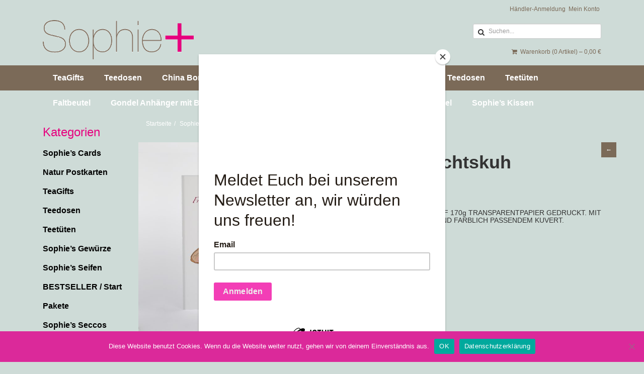

--- FILE ---
content_type: text/html; charset=UTF-8
request_url: https://haendler.sophieplus.de/produkt/1-60-weihnachtskuh/
body_size: 16744
content:
<!DOCTYPE html>
<html lang="de">
    <head>
        <meta charset="UTF-8">
        <meta name="viewport" content="width=device-width, initial-scale=1">       
        <title>  1.60 WeihnachtskuhSophiePlus</title>

        <!-- Custom styles for this template -->
        <link href="//maxcdn.bootstrapcdn.com/font-awesome/4.2.0/css/font-awesome.min.css" rel="stylesheet">

        <!-- Latest compiled and minified CSS -->
        <link rel="stylesheet" href="//maxcdn.bootstrapcdn.com/bootstrap/3.3.2/css/bootstrap.min.css">
        <link rel="stylesheet" href="https://haendler.sophieplus.de/wp-content/themes/SophiePlusTheme/style.css">
        <link rel="stylesheet" href="https://haendler.sophieplus.de/wp-content/themes/SophiePlusTheme/style.css.php">
        <meta name='robots' content='max-image-preview:large' />
	<style>img:is([sizes="auto" i], [sizes^="auto," i]) { contain-intrinsic-size: 3000px 1500px }</style>
	<link rel='dns-prefetch' href='//cdn.jsdelivr.net' />
<link rel='dns-prefetch' href='//maxcdn.bootstrapcdn.com' />
<link rel="alternate" type="application/rss+xml" title="SophiePlus &raquo; 1.60 Weihnachtskuh-Kommentar-Feed" href="https://haendler.sophieplus.de/produkt/1-60-weihnachtskuh/feed/" />
<script type="text/javascript">
/* <![CDATA[ */
window._wpemojiSettings = {"baseUrl":"https:\/\/s.w.org\/images\/core\/emoji\/16.0.1\/72x72\/","ext":".png","svgUrl":"https:\/\/s.w.org\/images\/core\/emoji\/16.0.1\/svg\/","svgExt":".svg","source":{"concatemoji":"https:\/\/haendler.sophieplus.de\/wp-includes\/js\/wp-emoji-release.min.js?ver=6.8.3"}};
/*! This file is auto-generated */
!function(s,n){var o,i,e;function c(e){try{var t={supportTests:e,timestamp:(new Date).valueOf()};sessionStorage.setItem(o,JSON.stringify(t))}catch(e){}}function p(e,t,n){e.clearRect(0,0,e.canvas.width,e.canvas.height),e.fillText(t,0,0);var t=new Uint32Array(e.getImageData(0,0,e.canvas.width,e.canvas.height).data),a=(e.clearRect(0,0,e.canvas.width,e.canvas.height),e.fillText(n,0,0),new Uint32Array(e.getImageData(0,0,e.canvas.width,e.canvas.height).data));return t.every(function(e,t){return e===a[t]})}function u(e,t){e.clearRect(0,0,e.canvas.width,e.canvas.height),e.fillText(t,0,0);for(var n=e.getImageData(16,16,1,1),a=0;a<n.data.length;a++)if(0!==n.data[a])return!1;return!0}function f(e,t,n,a){switch(t){case"flag":return n(e,"\ud83c\udff3\ufe0f\u200d\u26a7\ufe0f","\ud83c\udff3\ufe0f\u200b\u26a7\ufe0f")?!1:!n(e,"\ud83c\udde8\ud83c\uddf6","\ud83c\udde8\u200b\ud83c\uddf6")&&!n(e,"\ud83c\udff4\udb40\udc67\udb40\udc62\udb40\udc65\udb40\udc6e\udb40\udc67\udb40\udc7f","\ud83c\udff4\u200b\udb40\udc67\u200b\udb40\udc62\u200b\udb40\udc65\u200b\udb40\udc6e\u200b\udb40\udc67\u200b\udb40\udc7f");case"emoji":return!a(e,"\ud83e\udedf")}return!1}function g(e,t,n,a){var r="undefined"!=typeof WorkerGlobalScope&&self instanceof WorkerGlobalScope?new OffscreenCanvas(300,150):s.createElement("canvas"),o=r.getContext("2d",{willReadFrequently:!0}),i=(o.textBaseline="top",o.font="600 32px Arial",{});return e.forEach(function(e){i[e]=t(o,e,n,a)}),i}function t(e){var t=s.createElement("script");t.src=e,t.defer=!0,s.head.appendChild(t)}"undefined"!=typeof Promise&&(o="wpEmojiSettingsSupports",i=["flag","emoji"],n.supports={everything:!0,everythingExceptFlag:!0},e=new Promise(function(e){s.addEventListener("DOMContentLoaded",e,{once:!0})}),new Promise(function(t){var n=function(){try{var e=JSON.parse(sessionStorage.getItem(o));if("object"==typeof e&&"number"==typeof e.timestamp&&(new Date).valueOf()<e.timestamp+604800&&"object"==typeof e.supportTests)return e.supportTests}catch(e){}return null}();if(!n){if("undefined"!=typeof Worker&&"undefined"!=typeof OffscreenCanvas&&"undefined"!=typeof URL&&URL.createObjectURL&&"undefined"!=typeof Blob)try{var e="postMessage("+g.toString()+"("+[JSON.stringify(i),f.toString(),p.toString(),u.toString()].join(",")+"));",a=new Blob([e],{type:"text/javascript"}),r=new Worker(URL.createObjectURL(a),{name:"wpTestEmojiSupports"});return void(r.onmessage=function(e){c(n=e.data),r.terminate(),t(n)})}catch(e){}c(n=g(i,f,p,u))}t(n)}).then(function(e){for(var t in e)n.supports[t]=e[t],n.supports.everything=n.supports.everything&&n.supports[t],"flag"!==t&&(n.supports.everythingExceptFlag=n.supports.everythingExceptFlag&&n.supports[t]);n.supports.everythingExceptFlag=n.supports.everythingExceptFlag&&!n.supports.flag,n.DOMReady=!1,n.readyCallback=function(){n.DOMReady=!0}}).then(function(){return e}).then(function(){var e;n.supports.everything||(n.readyCallback(),(e=n.source||{}).concatemoji?t(e.concatemoji):e.wpemoji&&e.twemoji&&(t(e.twemoji),t(e.wpemoji)))}))}((window,document),window._wpemojiSettings);
/* ]]> */
</script>
<link rel='stylesheet' id='font-awesome-css' href='https://haendler.sophieplus.de/wp-content/plugins/advanced-product-labels-for-woocommerce/berocket/assets/css/font-awesome.min.css?ver=6.8.3' type='text/css' media='all' />
<link rel='stylesheet' id='berocket_products_label_style-css' href='https://haendler.sophieplus.de/wp-content/plugins/advanced-product-labels-for-woocommerce/css/frontend.css?ver=3.3.3.1' type='text/css' media='all' />
<style id='berocket_products_label_style-inline-css' type='text/css'>

        .berocket_better_labels:before,
        .berocket_better_labels:after {
            clear: both;
            content: " ";
            display: block;
        }
        .berocket_better_labels.berocket_better_labels_image {
            position: absolute!important;
            top: 0px!important;
            bottom: 0px!important;
            left: 0px!important;
            right: 0px!important;
            pointer-events: none;
        }
        .berocket_better_labels.berocket_better_labels_image * {
            pointer-events: none;
        }
        .berocket_better_labels.berocket_better_labels_image img,
        .berocket_better_labels.berocket_better_labels_image .fa,
        .berocket_better_labels.berocket_better_labels_image .berocket_color_label,
        .berocket_better_labels.berocket_better_labels_image .berocket_image_background,
        .berocket_better_labels .berocket_better_labels_line .br_alabel,
        .berocket_better_labels .berocket_better_labels_line .br_alabel span {
            pointer-events: all;
        }
        .berocket_better_labels .berocket_color_label,
        .br_alabel .berocket_color_label {
            width: 100%;
            height: 100%;
            display: block;
        }
        .berocket_better_labels .berocket_better_labels_position_left {
            text-align:left;
            float: left;
            clear: left;
        }
        .berocket_better_labels .berocket_better_labels_position_center {
            text-align:center;
        }
        .berocket_better_labels .berocket_better_labels_position_right {
            text-align:right;
            float: right;
            clear: right;
        }
        .berocket_better_labels.berocket_better_labels_label {
            clear: both
        }
        .berocket_better_labels .berocket_better_labels_line {
            line-height: 1px;
        }
        .berocket_better_labels.berocket_better_labels_label .berocket_better_labels_line {
            clear: none;
        }
        .berocket_better_labels .berocket_better_labels_position_left .berocket_better_labels_line {
            clear: left;
        }
        .berocket_better_labels .berocket_better_labels_position_right .berocket_better_labels_line {
            clear: right;
        }
        .berocket_better_labels .berocket_better_labels_line .br_alabel {
            display: inline-block;
            position: relative;
            top: 0!important;
            left: 0!important;
            right: 0!important;
            line-height: 1px;
        }.berocket_better_labels .berocket_better_labels_position {
                display: flex;
                flex-direction: column;
            }
            .berocket_better_labels .berocket_better_labels_position.berocket_better_labels_position_left {
                align-items: start;
            }
            .berocket_better_labels .berocket_better_labels_position.berocket_better_labels_position_right {
                align-items: end;
            }
            .rtl .berocket_better_labels .berocket_better_labels_position.berocket_better_labels_position_left {
                align-items: end;
            }
            .rtl .berocket_better_labels .berocket_better_labels_position.berocket_better_labels_position_right {
                align-items: start;
            }
            .berocket_better_labels .berocket_better_labels_position.berocket_better_labels_position_center {
                align-items: center;
            }
            .berocket_better_labels .berocket_better_labels_position .berocket_better_labels_inline {
                display: flex;
                align-items: start;
            }
</style>
<style id='wp-emoji-styles-inline-css' type='text/css'>

	img.wp-smiley, img.emoji {
		display: inline !important;
		border: none !important;
		box-shadow: none !important;
		height: 1em !important;
		width: 1em !important;
		margin: 0 0.07em !important;
		vertical-align: -0.1em !important;
		background: none !important;
		padding: 0 !important;
	}
</style>
<link rel='stylesheet' id='wp-block-library-css' href='https://haendler.sophieplus.de/wp-includes/css/dist/block-library/style.min.css?ver=6.8.3' type='text/css' media='all' />
<style id='classic-theme-styles-inline-css' type='text/css'>
/*! This file is auto-generated */
.wp-block-button__link{color:#fff;background-color:#32373c;border-radius:9999px;box-shadow:none;text-decoration:none;padding:calc(.667em + 2px) calc(1.333em + 2px);font-size:1.125em}.wp-block-file__button{background:#32373c;color:#fff;text-decoration:none}
</style>
<style id='global-styles-inline-css' type='text/css'>
:root{--wp--preset--aspect-ratio--square: 1;--wp--preset--aspect-ratio--4-3: 4/3;--wp--preset--aspect-ratio--3-4: 3/4;--wp--preset--aspect-ratio--3-2: 3/2;--wp--preset--aspect-ratio--2-3: 2/3;--wp--preset--aspect-ratio--16-9: 16/9;--wp--preset--aspect-ratio--9-16: 9/16;--wp--preset--color--black: #000000;--wp--preset--color--cyan-bluish-gray: #abb8c3;--wp--preset--color--white: #ffffff;--wp--preset--color--pale-pink: #f78da7;--wp--preset--color--vivid-red: #cf2e2e;--wp--preset--color--luminous-vivid-orange: #ff6900;--wp--preset--color--luminous-vivid-amber: #fcb900;--wp--preset--color--light-green-cyan: #7bdcb5;--wp--preset--color--vivid-green-cyan: #00d084;--wp--preset--color--pale-cyan-blue: #8ed1fc;--wp--preset--color--vivid-cyan-blue: #0693e3;--wp--preset--color--vivid-purple: #9b51e0;--wp--preset--gradient--vivid-cyan-blue-to-vivid-purple: linear-gradient(135deg,rgba(6,147,227,1) 0%,rgb(155,81,224) 100%);--wp--preset--gradient--light-green-cyan-to-vivid-green-cyan: linear-gradient(135deg,rgb(122,220,180) 0%,rgb(0,208,130) 100%);--wp--preset--gradient--luminous-vivid-amber-to-luminous-vivid-orange: linear-gradient(135deg,rgba(252,185,0,1) 0%,rgba(255,105,0,1) 100%);--wp--preset--gradient--luminous-vivid-orange-to-vivid-red: linear-gradient(135deg,rgba(255,105,0,1) 0%,rgb(207,46,46) 100%);--wp--preset--gradient--very-light-gray-to-cyan-bluish-gray: linear-gradient(135deg,rgb(238,238,238) 0%,rgb(169,184,195) 100%);--wp--preset--gradient--cool-to-warm-spectrum: linear-gradient(135deg,rgb(74,234,220) 0%,rgb(151,120,209) 20%,rgb(207,42,186) 40%,rgb(238,44,130) 60%,rgb(251,105,98) 80%,rgb(254,248,76) 100%);--wp--preset--gradient--blush-light-purple: linear-gradient(135deg,rgb(255,206,236) 0%,rgb(152,150,240) 100%);--wp--preset--gradient--blush-bordeaux: linear-gradient(135deg,rgb(254,205,165) 0%,rgb(254,45,45) 50%,rgb(107,0,62) 100%);--wp--preset--gradient--luminous-dusk: linear-gradient(135deg,rgb(255,203,112) 0%,rgb(199,81,192) 50%,rgb(65,88,208) 100%);--wp--preset--gradient--pale-ocean: linear-gradient(135deg,rgb(255,245,203) 0%,rgb(182,227,212) 50%,rgb(51,167,181) 100%);--wp--preset--gradient--electric-grass: linear-gradient(135deg,rgb(202,248,128) 0%,rgb(113,206,126) 100%);--wp--preset--gradient--midnight: linear-gradient(135deg,rgb(2,3,129) 0%,rgb(40,116,252) 100%);--wp--preset--font-size--small: 13px;--wp--preset--font-size--medium: 20px;--wp--preset--font-size--large: 36px;--wp--preset--font-size--x-large: 42px;--wp--preset--spacing--20: 0.44rem;--wp--preset--spacing--30: 0.67rem;--wp--preset--spacing--40: 1rem;--wp--preset--spacing--50: 1.5rem;--wp--preset--spacing--60: 2.25rem;--wp--preset--spacing--70: 3.38rem;--wp--preset--spacing--80: 5.06rem;--wp--preset--shadow--natural: 6px 6px 9px rgba(0, 0, 0, 0.2);--wp--preset--shadow--deep: 12px 12px 50px rgba(0, 0, 0, 0.4);--wp--preset--shadow--sharp: 6px 6px 0px rgba(0, 0, 0, 0.2);--wp--preset--shadow--outlined: 6px 6px 0px -3px rgba(255, 255, 255, 1), 6px 6px rgba(0, 0, 0, 1);--wp--preset--shadow--crisp: 6px 6px 0px rgba(0, 0, 0, 1);}:where(.is-layout-flex){gap: 0.5em;}:where(.is-layout-grid){gap: 0.5em;}body .is-layout-flex{display: flex;}.is-layout-flex{flex-wrap: wrap;align-items: center;}.is-layout-flex > :is(*, div){margin: 0;}body .is-layout-grid{display: grid;}.is-layout-grid > :is(*, div){margin: 0;}:where(.wp-block-columns.is-layout-flex){gap: 2em;}:where(.wp-block-columns.is-layout-grid){gap: 2em;}:where(.wp-block-post-template.is-layout-flex){gap: 1.25em;}:where(.wp-block-post-template.is-layout-grid){gap: 1.25em;}.has-black-color{color: var(--wp--preset--color--black) !important;}.has-cyan-bluish-gray-color{color: var(--wp--preset--color--cyan-bluish-gray) !important;}.has-white-color{color: var(--wp--preset--color--white) !important;}.has-pale-pink-color{color: var(--wp--preset--color--pale-pink) !important;}.has-vivid-red-color{color: var(--wp--preset--color--vivid-red) !important;}.has-luminous-vivid-orange-color{color: var(--wp--preset--color--luminous-vivid-orange) !important;}.has-luminous-vivid-amber-color{color: var(--wp--preset--color--luminous-vivid-amber) !important;}.has-light-green-cyan-color{color: var(--wp--preset--color--light-green-cyan) !important;}.has-vivid-green-cyan-color{color: var(--wp--preset--color--vivid-green-cyan) !important;}.has-pale-cyan-blue-color{color: var(--wp--preset--color--pale-cyan-blue) !important;}.has-vivid-cyan-blue-color{color: var(--wp--preset--color--vivid-cyan-blue) !important;}.has-vivid-purple-color{color: var(--wp--preset--color--vivid-purple) !important;}.has-black-background-color{background-color: var(--wp--preset--color--black) !important;}.has-cyan-bluish-gray-background-color{background-color: var(--wp--preset--color--cyan-bluish-gray) !important;}.has-white-background-color{background-color: var(--wp--preset--color--white) !important;}.has-pale-pink-background-color{background-color: var(--wp--preset--color--pale-pink) !important;}.has-vivid-red-background-color{background-color: var(--wp--preset--color--vivid-red) !important;}.has-luminous-vivid-orange-background-color{background-color: var(--wp--preset--color--luminous-vivid-orange) !important;}.has-luminous-vivid-amber-background-color{background-color: var(--wp--preset--color--luminous-vivid-amber) !important;}.has-light-green-cyan-background-color{background-color: var(--wp--preset--color--light-green-cyan) !important;}.has-vivid-green-cyan-background-color{background-color: var(--wp--preset--color--vivid-green-cyan) !important;}.has-pale-cyan-blue-background-color{background-color: var(--wp--preset--color--pale-cyan-blue) !important;}.has-vivid-cyan-blue-background-color{background-color: var(--wp--preset--color--vivid-cyan-blue) !important;}.has-vivid-purple-background-color{background-color: var(--wp--preset--color--vivid-purple) !important;}.has-black-border-color{border-color: var(--wp--preset--color--black) !important;}.has-cyan-bluish-gray-border-color{border-color: var(--wp--preset--color--cyan-bluish-gray) !important;}.has-white-border-color{border-color: var(--wp--preset--color--white) !important;}.has-pale-pink-border-color{border-color: var(--wp--preset--color--pale-pink) !important;}.has-vivid-red-border-color{border-color: var(--wp--preset--color--vivid-red) !important;}.has-luminous-vivid-orange-border-color{border-color: var(--wp--preset--color--luminous-vivid-orange) !important;}.has-luminous-vivid-amber-border-color{border-color: var(--wp--preset--color--luminous-vivid-amber) !important;}.has-light-green-cyan-border-color{border-color: var(--wp--preset--color--light-green-cyan) !important;}.has-vivid-green-cyan-border-color{border-color: var(--wp--preset--color--vivid-green-cyan) !important;}.has-pale-cyan-blue-border-color{border-color: var(--wp--preset--color--pale-cyan-blue) !important;}.has-vivid-cyan-blue-border-color{border-color: var(--wp--preset--color--vivid-cyan-blue) !important;}.has-vivid-purple-border-color{border-color: var(--wp--preset--color--vivid-purple) !important;}.has-vivid-cyan-blue-to-vivid-purple-gradient-background{background: var(--wp--preset--gradient--vivid-cyan-blue-to-vivid-purple) !important;}.has-light-green-cyan-to-vivid-green-cyan-gradient-background{background: var(--wp--preset--gradient--light-green-cyan-to-vivid-green-cyan) !important;}.has-luminous-vivid-amber-to-luminous-vivid-orange-gradient-background{background: var(--wp--preset--gradient--luminous-vivid-amber-to-luminous-vivid-orange) !important;}.has-luminous-vivid-orange-to-vivid-red-gradient-background{background: var(--wp--preset--gradient--luminous-vivid-orange-to-vivid-red) !important;}.has-very-light-gray-to-cyan-bluish-gray-gradient-background{background: var(--wp--preset--gradient--very-light-gray-to-cyan-bluish-gray) !important;}.has-cool-to-warm-spectrum-gradient-background{background: var(--wp--preset--gradient--cool-to-warm-spectrum) !important;}.has-blush-light-purple-gradient-background{background: var(--wp--preset--gradient--blush-light-purple) !important;}.has-blush-bordeaux-gradient-background{background: var(--wp--preset--gradient--blush-bordeaux) !important;}.has-luminous-dusk-gradient-background{background: var(--wp--preset--gradient--luminous-dusk) !important;}.has-pale-ocean-gradient-background{background: var(--wp--preset--gradient--pale-ocean) !important;}.has-electric-grass-gradient-background{background: var(--wp--preset--gradient--electric-grass) !important;}.has-midnight-gradient-background{background: var(--wp--preset--gradient--midnight) !important;}.has-small-font-size{font-size: var(--wp--preset--font-size--small) !important;}.has-medium-font-size{font-size: var(--wp--preset--font-size--medium) !important;}.has-large-font-size{font-size: var(--wp--preset--font-size--large) !important;}.has-x-large-font-size{font-size: var(--wp--preset--font-size--x-large) !important;}
:where(.wp-block-post-template.is-layout-flex){gap: 1.25em;}:where(.wp-block-post-template.is-layout-grid){gap: 1.25em;}
:where(.wp-block-columns.is-layout-flex){gap: 2em;}:where(.wp-block-columns.is-layout-grid){gap: 2em;}
:root :where(.wp-block-pullquote){font-size: 1.5em;line-height: 1.6;}
</style>
<link rel='stylesheet' id='contact-form-7-css' href='https://haendler.sophieplus.de/wp-content/plugins/contact-form-7/includes/css/styles.css?ver=6.1.4' type='text/css' media='all' />
<link rel='stylesheet' id='cookie-notice-front-css' href='https://haendler.sophieplus.de/wp-content/plugins/cookie-notice/css/front.min.css?ver=2.5.11' type='text/css' media='all' />
<link rel='stylesheet' id='woocommerce-layout-css' href='https://haendler.sophieplus.de/wp-content/plugins/woocommerce/assets/css/woocommerce-layout.css?ver=9.9.6' type='text/css' media='all' />
<link rel='stylesheet' id='woocommerce-smallscreen-css' href='https://haendler.sophieplus.de/wp-content/plugins/woocommerce/assets/css/woocommerce-smallscreen.css?ver=9.9.6' type='text/css' media='only screen and (max-width: 768px)' />
<link rel='stylesheet' id='woocommerce-general-css' href='https://haendler.sophieplus.de/wp-content/plugins/woocommerce/assets/css/woocommerce.css?ver=9.9.6' type='text/css' media='all' />
<style id='woocommerce-inline-inline-css' type='text/css'>
.woocommerce form .form-row .required { visibility: visible; }
</style>
<link rel='stylesheet' id='sendcloud-checkout-css-css' href='https://haendler.sophieplus.de/wp-content/plugins/sendcloud-shipping/resources/css/sendcloud-checkout.css?ver=2.4.5' type='text/css' media='all' />
<link rel='stylesheet' id='brands-styles-css' href='https://haendler.sophieplus.de/wp-content/plugins/woocommerce/assets/css/brands.css?ver=9.9.6' type='text/css' media='all' />
<link rel='stylesheet' id='bootstrap-css-css' href='//maxcdn.bootstrapcdn.com/bootstrap/3.3.2/css/bootstrap.min.css?ver=6.8.3' type='text/css' media='all' />
<link rel='stylesheet' id='fontawesome-css-css' href='//maxcdn.bootstrapcdn.com/font-awesome/4.2.0/css/font-awesome.min.css?ver=6.8.3' type='text/css' media='all' />
<link rel='stylesheet' id='theme-style-css' href='https://haendler.sophieplus.de/wp-content/themes/SophiePlusTheme/style.css?ver=6.8.3' type='text/css' media='all' />
<link rel='stylesheet' id='morningtrain_wooadvancedqty_lib_traits-woo-advanced-qty-css' href='https://haendler.sophieplus.de/wp-content/plugins/woo-advanced-qty/assets/css/woo-advanced-qty.css?ver=3.0.6' type='text/css' media='all' />
<link rel='stylesheet' id='woocommerce-gzd-layout-css' href='https://haendler.sophieplus.de/wp-content/plugins/woocommerce-germanized/build/static/layout-styles.css?ver=3.19.12' type='text/css' media='all' />
<style id='woocommerce-gzd-layout-inline-css' type='text/css'>
.woocommerce-checkout .shop_table { background-color: #eeeeee; } .product p.deposit-packaging-type { font-size: 1.25em !important; } p.woocommerce-shipping-destination { display: none; }
                .wc-gzd-nutri-score-value-a {
                    background: url(https://haendler.sophieplus.de/wp-content/plugins/woocommerce-germanized/assets/images/nutri-score-a.svg) no-repeat;
                }
                .wc-gzd-nutri-score-value-b {
                    background: url(https://haendler.sophieplus.de/wp-content/plugins/woocommerce-germanized/assets/images/nutri-score-b.svg) no-repeat;
                }
                .wc-gzd-nutri-score-value-c {
                    background: url(https://haendler.sophieplus.de/wp-content/plugins/woocommerce-germanized/assets/images/nutri-score-c.svg) no-repeat;
                }
                .wc-gzd-nutri-score-value-d {
                    background: url(https://haendler.sophieplus.de/wp-content/plugins/woocommerce-germanized/assets/images/nutri-score-d.svg) no-repeat;
                }
                .wc-gzd-nutri-score-value-e {
                    background: url(https://haendler.sophieplus.de/wp-content/plugins/woocommerce-germanized/assets/images/nutri-score-e.svg) no-repeat;
                }
            
</style>
<link rel='stylesheet' id='fakturpro_customer-css' href='https://haendler.sophieplus.de/wp-content/plugins/woorechnung/assets/css/fakturpro-customer.css?ver=6.8.3' type='text/css' media='all' />
<script type="text/javascript" src="https://haendler.sophieplus.de/wp-includes/js/jquery/jquery.min.js?ver=3.7.1" id="jquery-core-js"></script>
<script type="text/javascript" src="https://haendler.sophieplus.de/wp-includes/js/jquery/jquery-migrate.min.js?ver=3.4.1" id="jquery-migrate-js"></script>
<script type="text/javascript" id="jquery-js-after">
/* <![CDATA[ */
        jQuery(document).ready(function($){
            var toggle_speed = 100;
            $(".current-menu-item").parents(".sub-menu").slideDown(toggle_speed);
            $(".current-menu-item").children(".sub-menu").slideDown(toggle_speed);
        });
    
/* ]]> */
</script>
<script type="text/javascript" id="cookie-notice-front-js-before">
/* <![CDATA[ */
var cnArgs = {"ajaxUrl":"https:\/\/haendler.sophieplus.de\/wp-admin\/admin-ajax.php","nonce":"9a89100ae1","hideEffect":"fade","position":"bottom","onScroll":false,"onScrollOffset":100,"onClick":false,"cookieName":"cookie_notice_accepted","cookieTime":2592000,"cookieTimeRejected":2592000,"globalCookie":false,"redirection":false,"cache":false,"revokeCookies":false,"revokeCookiesOpt":"automatic"};
/* ]]> */
</script>
<script type="text/javascript" src="https://haendler.sophieplus.de/wp-content/plugins/cookie-notice/js/front.min.js?ver=2.5.11" id="cookie-notice-front-js"></script>
<script type="text/javascript" src="https://haendler.sophieplus.de/wp-content/plugins/woocommerce/assets/js/jquery-blockui/jquery.blockUI.min.js?ver=2.7.0-wc.9.9.6" id="jquery-blockui-js" defer="defer" data-wp-strategy="defer"></script>
<script type="text/javascript" id="wc-add-to-cart-js-extra">
/* <![CDATA[ */
var wc_add_to_cart_params = {"ajax_url":"\/wp-admin\/admin-ajax.php","wc_ajax_url":"\/?wc-ajax=%%endpoint%%","i18n_view_cart":"Warenkorb anzeigen","cart_url":"https:\/\/haendler.sophieplus.de\/warenkorb\/","is_cart":"","cart_redirect_after_add":"no"};
/* ]]> */
</script>
<script type="text/javascript" src="https://haendler.sophieplus.de/wp-content/plugins/woocommerce/assets/js/frontend/add-to-cart.min.js?ver=9.9.6" id="wc-add-to-cart-js" defer="defer" data-wp-strategy="defer"></script>
<script type="text/javascript" id="wc-single-product-js-extra">
/* <![CDATA[ */
var wc_single_product_params = {"i18n_required_rating_text":"Bitte w\u00e4hle eine Bewertung","i18n_rating_options":["1 von 5\u00a0Sternen","2 von 5\u00a0Sternen","3 von 5\u00a0Sternen","4 von 5\u00a0Sternen","5 von 5\u00a0Sternen"],"i18n_product_gallery_trigger_text":"Bildergalerie im Vollbildmodus anzeigen","review_rating_required":"yes","flexslider":{"rtl":false,"animation":"slide","smoothHeight":true,"directionNav":false,"controlNav":"thumbnails","slideshow":false,"animationSpeed":500,"animationLoop":false,"allowOneSlide":false},"zoom_enabled":"","zoom_options":[],"photoswipe_enabled":"","photoswipe_options":{"shareEl":false,"closeOnScroll":false,"history":false,"hideAnimationDuration":0,"showAnimationDuration":0},"flexslider_enabled":""};
/* ]]> */
</script>
<script type="text/javascript" src="https://haendler.sophieplus.de/wp-content/plugins/woocommerce/assets/js/frontend/single-product.min.js?ver=9.9.6" id="wc-single-product-js" defer="defer" data-wp-strategy="defer"></script>
<script type="text/javascript" src="https://haendler.sophieplus.de/wp-content/plugins/woocommerce/assets/js/js-cookie/js.cookie.min.js?ver=2.1.4-wc.9.9.6" id="js-cookie-js" defer="defer" data-wp-strategy="defer"></script>
<script type="text/javascript" id="woocommerce-js-extra">
/* <![CDATA[ */
var woocommerce_params = {"ajax_url":"\/wp-admin\/admin-ajax.php","wc_ajax_url":"\/?wc-ajax=%%endpoint%%","i18n_password_show":"Passwort anzeigen","i18n_password_hide":"Passwort verbergen"};
/* ]]> */
</script>
<script type="text/javascript" src="https://haendler.sophieplus.de/wp-content/plugins/woocommerce/assets/js/frontend/woocommerce.min.js?ver=9.9.6" id="woocommerce-js" defer="defer" data-wp-strategy="defer"></script>
<script type="text/javascript" id="wc-gzd-unit-price-observer-queue-js-extra">
/* <![CDATA[ */
var wc_gzd_unit_price_observer_queue_params = {"ajax_url":"\/wp-admin\/admin-ajax.php","wc_ajax_url":"\/?wc-ajax=%%endpoint%%","refresh_unit_price_nonce":"77cd9367de"};
/* ]]> */
</script>
<script type="text/javascript" src="https://haendler.sophieplus.de/wp-content/plugins/woocommerce-germanized/build/static/unit-price-observer-queue.js?ver=3.19.12" id="wc-gzd-unit-price-observer-queue-js" defer="defer" data-wp-strategy="defer"></script>
<script type="text/javascript" src="https://haendler.sophieplus.de/wp-content/plugins/woocommerce/assets/js/accounting/accounting.min.js?ver=0.4.2" id="accounting-js"></script>
<script type="text/javascript" id="wc-gzd-unit-price-observer-js-extra">
/* <![CDATA[ */
var wc_gzd_unit_price_observer_params = {"wrapper":".product","price_selector":{"p.price":{"is_total_price":false,"is_primary_selector":true,"quantity_selector":""}},"replace_price":"1","product_id":"2897","price_decimal_sep":",","price_thousand_sep":".","qty_selector":"input.quantity, input.qty","refresh_on_load":""};
/* ]]> */
</script>
<script type="text/javascript" src="https://haendler.sophieplus.de/wp-content/plugins/woocommerce-germanized/build/static/unit-price-observer.js?ver=3.19.12" id="wc-gzd-unit-price-observer-js" defer="defer" data-wp-strategy="defer"></script>
<script type="text/javascript" src="https://haendler.sophieplus.de/wp-content/plugins/woorechnung/assets/js/fakturpro-customer.js?ver=6.8.3" id="fakturpro_customer-js"></script>
<link rel="https://api.w.org/" href="https://haendler.sophieplus.de/wp-json/" /><link rel="alternate" title="JSON" type="application/json" href="https://haendler.sophieplus.de/wp-json/wp/v2/product/2897" /><link rel="EditURI" type="application/rsd+xml" title="RSD" href="https://haendler.sophieplus.de/xmlrpc.php?rsd" />
<meta name="generator" content="WordPress 6.8.3" />
<meta name="generator" content="WooCommerce 9.9.6" />
<link rel="canonical" href="https://haendler.sophieplus.de/produkt/1-60-weihnachtskuh/" />
<link rel='shortlink' href='https://haendler.sophieplus.de/?p=2897' />
<link rel="alternate" title="oEmbed (JSON)" type="application/json+oembed" href="https://haendler.sophieplus.de/wp-json/oembed/1.0/embed?url=https%3A%2F%2Fhaendler.sophieplus.de%2Fprodukt%2F1-60-weihnachtskuh%2F" />
<link rel="alternate" title="oEmbed (XML)" type="text/xml+oembed" href="https://haendler.sophieplus.de/wp-json/oembed/1.0/embed?url=https%3A%2F%2Fhaendler.sophieplus.de%2Fprodukt%2F1-60-weihnachtskuh%2F&#038;format=xml" />
<style>.product .images {position: relative;}</style>	<noscript><style>.woocommerce-product-gallery{ opacity: 1 !important; }</style></noscript>
	<meta name="generator" content="Elementor 3.34.1; features: additional_custom_breakpoints; settings: css_print_method-external, google_font-enabled, font_display-auto">
			<style>
				.e-con.e-parent:nth-of-type(n+4):not(.e-lazyloaded):not(.e-no-lazyload),
				.e-con.e-parent:nth-of-type(n+4):not(.e-lazyloaded):not(.e-no-lazyload) * {
					background-image: none !important;
				}
				@media screen and (max-height: 1024px) {
					.e-con.e-parent:nth-of-type(n+3):not(.e-lazyloaded):not(.e-no-lazyload),
					.e-con.e-parent:nth-of-type(n+3):not(.e-lazyloaded):not(.e-no-lazyload) * {
						background-image: none !important;
					}
				}
				@media screen and (max-height: 640px) {
					.e-con.e-parent:nth-of-type(n+2):not(.e-lazyloaded):not(.e-no-lazyload),
					.e-con.e-parent:nth-of-type(n+2):not(.e-lazyloaded):not(.e-no-lazyload) * {
						background-image: none !important;
					}
				}
			</style>
			        <script type="text/javascript">
            jQuery(document).ready(function ($) {
                var toggle_speed = 100;

                $(".current-menu-item").parents(".sub-menu").slideDown(toggle_speed);
                $(".current-menu-item").children(".sub-menu").slideDown(toggle_speed);
            });
        </script>
    </head>
    <body data-rsssl=1>
        <section class="container-header">
            <div class="container">
                <div class="col-lg-9">
                    <div class="text-left">
                        <a class="img-responsive logo" href="https://haendler.sophieplus.de"><img src="https://haendler.sophieplus.de/wp-content/themes/SophiePlusTheme/img/logo.png" alt="Sophisticated Gifting" title="SophiePlus" width="300" /></a>
                    </div> 
                </div>
                <div class="col-lg-3 visible-lg">
                    <div class="text-right topbarmenu">
                        <ul id="menu-topbar-menue" class="menu"><li id="menu-item-4395" class="menu-item menu-item-type-post_type menu-item-object-page menu-item-4395"><a href="https://haendler.sophieplus.de/mein-konto/">Mein Konto</a></li>
<li id="menu-item-4435" class="menu-item menu-item-type-post_type menu-item-object-page menu-item-4435"><a href="https://haendler.sophieplus.de/haendler-anmeldung/">Händler-Anmeldung</a></li>
</ul>   
                        <div class="left-inner-addon search">
                            <i class="fa fa-search"></i>
                            <form method="get" id="searchform" action="https://haendler.sophieplus.de//">
                                <input type="search" class="form-control input-sm" name="s" id="s" placeholder="Suchen..." />
                            </form>
                        </div>
                                                    <div class="cart">
                                <a class="cart-contents" href="https://haendler.sophieplus.de/warenkorb/" title="View your shopping cart">
                                    <i class="fa fa-shopping-cart"></i>&nbsp;
                                    Warenkorb (0 Artikel)                                    – <span class="woocommerce-Price-amount amount">0,00&nbsp;<span class="woocommerce-Price-currencySymbol">&euro;</span></span>                                </a>
                            </div>
                                            </div>
                </div>
            </div>
        </section>
        <!--NAVBAR-->
        <nav class="navbar navbar-default">
            <div class="container">
                <div class="navbar-header">

                    <button style="padding: 0;" type="button" class="navbar-toggle collapsed" data-toggle="collapse" data-target="#navbar" aria-expanded="false" aria-controls="navbar">
                        <i style="margin: 0; color: #fff" class="fa fa-bars fa-2x fa-fw"></i>
                    </button>
                    <a href="/cart/" style="padding: 0;" class="navbar-toggle collapsed" ><i style="margin: 0;" class="fa fa-2x fa-shopping-cart"></i></a>
                </div>
                <div id="navbar" class="navbar-collapse collapse">
                    <ul id="menu-hauptmenue" class="nav navbar-nav"><li id="menu-item-3394" class="menu-item menu-item-type-taxonomy menu-item-object-product_cat menu-item-3394"><a title="TeaGifts" href="https://haendler.sophieplus.de/produkt-kategorie/sophies-tea/teagifts/">TeaGifts</a></li>
<li id="menu-item-3395" class="menu-item menu-item-type-taxonomy menu-item-object-product_cat menu-item-3395"><a title="Teedosen" href="https://haendler.sophieplus.de/produkt-kategorie/sophies-tea/tea-tinsdosen/">Teedosen</a></li>
<li id="menu-item-4820" class="menu-item menu-item-type-taxonomy menu-item-object-product_cat menu-item-4820"><a title="China Bone Porzellan" href="https://haendler.sophieplus.de/produkt-kategorie/china-bone-porzellan/">China Bone Porzellan</a></li>
<li id="menu-item-2825" class="menu-item menu-item-type-taxonomy menu-item-object-product_cat menu-item-has-children menu-item-2825 dropdown"><a title="Sophie&#039;s Seifen" href="#" data-toggle="dropdown" class="dropdown-toggle" aria-haspopup="true">Sophie&#8217;s Seifen <span class="caret"></span></a>
<ul role="menu" class=" dropdown-menu">
	<li id="menu-item-3411" class="menu-item menu-item-type-taxonomy menu-item-object-product_cat menu-item-3411"><a title="Ganzjahres Seifen" href="https://haendler.sophieplus.de/produkt-kategorie/sophies-seifen/ganzjahres-seifen/">Ganzjahres Seifen</a></li>
	<li id="menu-item-20946" class="menu-item menu-item-type-taxonomy menu-item-object-product_cat menu-item-20946"><a title="Nordische Seifen" href="https://haendler.sophieplus.de/produkt-kategorie/sophies-seifen/nordische-seifen/">Nordische Seifen</a></li>
	<li id="menu-item-3412" class="menu-item menu-item-type-taxonomy menu-item-object-product_cat menu-item-3412"><a title="Winter und Weihnachtsseifen" href="https://haendler.sophieplus.de/produkt-kategorie/sophies-seifen/winter-und-weihnachtsseifen/">Winter und Weihnachtsseifen</a></li>
	<li id="menu-item-17902" class="menu-item menu-item-type-taxonomy menu-item-object-product_cat menu-item-17902"><a title="Seifen Dosen" href="https://haendler.sophieplus.de/produkt-kategorie/sophies-seifen/seifen-dosen/">Seifen Dosen</a></li>
</ul>
</li>
<li id="menu-item-38" class="menu-item menu-item-type-taxonomy menu-item-object-product_cat menu-item-has-children menu-item-38 dropdown"><a title="Sophie&#039;s Gewürze" href="#" data-toggle="dropdown" class="dropdown-toggle" aria-haspopup="true">Sophie&#8217;s Gewürze <span class="caret"></span></a>
<ul role="menu" class=" dropdown-menu">
	<li id="menu-item-18130" class="menu-item menu-item-type-taxonomy menu-item-object-product_cat menu-item-18130"><a title="Ganzjahres Gewürze" href="https://haendler.sophieplus.de/produkt-kategorie/sophies-spices/ganzjahres-gewuerze/">Ganzjahres Gewürze</a></li>
	<li id="menu-item-18131" class="menu-item menu-item-type-taxonomy menu-item-object-product_cat menu-item-18131"><a title="Weihnachtsgewürze" href="https://haendler.sophieplus.de/produkt-kategorie/sophies-spices/weihnachtsgewuerze/">Weihnachtsgewürze</a></li>
</ul>
</li>
<li id="menu-item-18135" class="menu-item menu-item-type-taxonomy menu-item-object-product_cat menu-item-18135"><a title="Teedosen" href="https://haendler.sophieplus.de/produkt-kategorie/sophies-tea/tea-tinsdosen/">Teedosen</a></li>
<li id="menu-item-19403" class="menu-item menu-item-type-taxonomy menu-item-object-product_cat menu-item-19403"><a title="Teetüten" href="https://haendler.sophieplus.de/produkt-kategorie/teetueten/">Teetüten</a></li>
<li id="menu-item-21659" class="menu-item menu-item-type-taxonomy menu-item-object-product_cat menu-item-21659"><a title="Faltbeutel" href="https://haendler.sophieplus.de/produkt-kategorie/faltbeutel/">Faltbeutel</a></li>
<li id="menu-item-20035" class="menu-item menu-item-type-post_type menu-item-object-product menu-item-20035"><a title="Gondel Anhänger mit Beleuchtung" href="https://haendler.sophieplus.de/produkt/gondel-anhaenger-mit-beleuchtung/">Gondel Anhänger mit Beleuchtung</a></li>
<li id="menu-item-20460" class="menu-item menu-item-type-taxonomy menu-item-object-product_cat menu-item-20460"><a title="Geschirrtücher" href="https://haendler.sophieplus.de/produkt-kategorie/geschirrtuecher/">Geschirrtücher</a></li>
<li id="menu-item-17961" class="menu-item menu-item-type-taxonomy menu-item-object-product_cat menu-item-17961"><a title="Socken" href="https://haendler.sophieplus.de/produkt-kategorie/socken/">Socken</a></li>
<li id="menu-item-20612" class="menu-item menu-item-type-taxonomy menu-item-object-product_cat menu-item-20612"><a title="Rucksackbeutel" href="https://haendler.sophieplus.de/produkt-kategorie/rucksackbeutel/">Rucksackbeutel</a></li>
<li id="menu-item-20658" class="menu-item menu-item-type-taxonomy menu-item-object-product_cat menu-item-20658"><a title="Sophie&#039;s Kissen" href="https://haendler.sophieplus.de/produkt-kategorie/sophies-kissen/">Sophie&#8217;s Kissen</a></li>
</ul>    
                </div>
            </div>
        </nav>



<div class="container">

            <div class="col-md-2">
            <ul class="sidebar">
<li id="nav_menu-4" class="widget widget_nav_menu"><h2 class="sidebar-headline">Kategorien</h2><div class="menu-kategorien-container"><ul id="menu-kategorien" class="menu"><li id="menu-item-983" class="menu-item menu-item-type-taxonomy menu-item-object-product_cat current-product-ancestor menu-item-has-children menu-item-983"><a href="https://haendler.sophieplus.de/produkt-kategorie/sophies-cards/">Sophie&#8217;s Cards</a>
<ul class="sub-menu">
	<li id="menu-item-1191" class="menu-item menu-item-type-taxonomy menu-item-object-product_cat menu-item-1191"><a href="https://haendler.sophieplus.de/produkt-kategorie/sophies-cards/geburtstag-sophies-cards/">Geburtstag</a></li>
	<li id="menu-item-1193" class="menu-item menu-item-type-taxonomy menu-item-object-product_cat menu-item-1193"><a href="https://haendler.sophieplus.de/produkt-kategorie/sophies-cards/hochzeit-sophies-cards/">Hochzeit</a></li>
	<li id="menu-item-1192" class="menu-item menu-item-type-taxonomy menu-item-object-product_cat menu-item-1192"><a href="https://haendler.sophieplus.de/produkt-kategorie/sophies-cards/baby/">Baby</a></li>
	<li id="menu-item-1631" class="menu-item menu-item-type-taxonomy menu-item-object-product_cat menu-item-1631"><a href="https://haendler.sophieplus.de/produkt-kategorie/sophies-cards/mixed/">Mixed</a></li>
	<li id="menu-item-1195" class="menu-item menu-item-type-taxonomy menu-item-object-product_cat menu-item-1195"><a href="https://haendler.sophieplus.de/produkt-kategorie/sophies-cards/beileid/">Beileid</a></li>
	<li id="menu-item-1194" class="menu-item menu-item-type-taxonomy menu-item-object-product_cat menu-item-1194"><a href="https://haendler.sophieplus.de/produkt-kategorie/sophies-cards/konfirmation-kommunion/">Konfirmation</a></li>
	<li id="menu-item-1820" class="menu-item menu-item-type-taxonomy menu-item-object-product_cat menu-item-1820"><a href="https://haendler.sophieplus.de/produkt-kategorie/sophies-cards/berg-sophies-cards/">Berg</a></li>
	<li id="menu-item-1005" class="menu-item menu-item-type-taxonomy menu-item-object-product_cat menu-item-1005"><a href="https://haendler.sophieplus.de/produkt-kategorie/sophies-cards/ostern-sophies-cards/">Ostern</a></li>
	<li id="menu-item-1006" class="menu-item menu-item-type-taxonomy menu-item-object-product_cat current-product-ancestor current-menu-parent current-product-parent menu-item-1006"><a href="https://haendler.sophieplus.de/produkt-kategorie/sophies-cards/weihnachtskarten/">Weihnachten</a></li>
</ul>
</li>
<li id="menu-item-3750" class="menu-item menu-item-type-taxonomy menu-item-object-product_cat menu-item-3750"><a href="https://haendler.sophieplus.de/produkt-kategorie/natur-postkarten/">Natur Postkarten</a></li>
<li id="menu-item-987" class="menu-item menu-item-type-taxonomy menu-item-object-product_cat menu-item-has-children menu-item-987"><a href="https://haendler.sophieplus.de/produkt-kategorie/sophies-tea/teagifts/">TeaGifts</a>
<ul class="sub-menu">
	<li id="menu-item-1385" class="menu-item menu-item-type-taxonomy menu-item-object-product_cat menu-item-1385"><a href="https://haendler.sophieplus.de/produkt-kategorie/sophies-tea/teagifts/glueck/">Glück</a></li>
	<li id="menu-item-1384" class="menu-item menu-item-type-taxonomy menu-item-object-product_cat menu-item-1384"><a href="https://haendler.sophieplus.de/produkt-kategorie/sophies-tea/teagifts/geburtstag/">Geburtstag</a></li>
	<li id="menu-item-1394" class="menu-item menu-item-type-taxonomy menu-item-object-product_cat menu-item-1394"><a href="https://haendler.sophieplus.de/produkt-kategorie/sophies-tea/teagifts/danke/">Danke</a></li>
	<li id="menu-item-1387" class="menu-item menu-item-type-taxonomy menu-item-object-product_cat menu-item-1387"><a href="https://haendler.sophieplus.de/produkt-kategorie/sophies-tea/teagifts/freundschaft/">Freundschaft</a></li>
	<li id="menu-item-20398" class="menu-item menu-item-type-taxonomy menu-item-object-product_cat menu-item-20398"><a href="https://haendler.sophieplus.de/produkt-kategorie/sophies-tea/teagifts/sommer/">Sommer</a></li>
	<li id="menu-item-17037" class="menu-item menu-item-type-taxonomy menu-item-object-product_cat menu-item-17037"><a href="https://haendler.sophieplus.de/produkt-kategorie/sophies-tea/teagifts/relax/">Relax</a></li>
	<li id="menu-item-1386" class="menu-item menu-item-type-taxonomy menu-item-object-product_cat menu-item-1386"><a href="https://haendler.sophieplus.de/produkt-kategorie/sophies-tea/teagifts/hochzeit/">Hochzeit</a></li>
	<li id="menu-item-1397" class="menu-item menu-item-type-taxonomy menu-item-object-product_cat menu-item-1397"><a href="https://haendler.sophieplus.de/produkt-kategorie/sophies-tea/teagifts/baby-teagifts/">Baby</a></li>
	<li id="menu-item-1388" class="menu-item menu-item-type-taxonomy menu-item-object-product_cat menu-item-1388"><a href="https://haendler.sophieplus.de/produkt-kategorie/sophies-tea/teagifts/berg/">Berg</a></li>
	<li id="menu-item-1389" class="menu-item menu-item-type-taxonomy menu-item-object-product_cat menu-item-1389"><a href="https://haendler.sophieplus.de/produkt-kategorie/sophies-tea/teagifts/norden/">Norden</a></li>
	<li id="menu-item-1008" class="menu-item menu-item-type-taxonomy menu-item-object-product_cat menu-item-1008"><a href="https://haendler.sophieplus.de/produkt-kategorie/sophies-tea/teagifts/ostern/">Ostern</a></li>
	<li id="menu-item-1009" class="menu-item menu-item-type-taxonomy menu-item-object-product_cat menu-item-1009"><a href="https://haendler.sophieplus.de/produkt-kategorie/sophies-tea/teagifts/weihnachten-teagifts/">Weihnachten</a></li>
	<li id="menu-item-1391" class="menu-item menu-item-type-taxonomy menu-item-object-product_cat menu-item-1391"><a href="https://haendler.sophieplus.de/produkt-kategorie/sophies-tea/teagifts/sonstiges/">Sonstiges</a></li>
	<li id="menu-item-2293" class="menu-item menu-item-type-taxonomy menu-item-object-product_cat menu-item-2293"><a href="https://haendler.sophieplus.de/produkt-kategorie/sophies-tea/teagifts/english-teagifts/">English TeaGifts</a></li>
</ul>
</li>
<li id="menu-item-988" class="menu-item menu-item-type-taxonomy menu-item-object-product_cat menu-item-has-children menu-item-988"><a href="https://haendler.sophieplus.de/produkt-kategorie/sophies-tea/tea-tinsdosen/">Teedosen</a>
<ul class="sub-menu">
	<li id="menu-item-1024" class="menu-item menu-item-type-taxonomy menu-item-object-product_cat menu-item-1024"><a href="https://haendler.sophieplus.de/produkt-kategorie/sophies-tea/tea-tinsdosen/ganzjahres-dosen/">Ganzjahres</a></li>
	<li id="menu-item-1186" class="menu-item menu-item-type-taxonomy menu-item-object-product_cat menu-item-1186"><a href="https://haendler.sophieplus.de/produkt-kategorie/sophies-tea/tea-tinsdosen/weihnachten-dosen/">Weihnachten</a></li>
</ul>
</li>
<li id="menu-item-19401" class="menu-item menu-item-type-taxonomy menu-item-object-product_cat menu-item-has-children menu-item-19401"><a href="https://haendler.sophieplus.de/produkt-kategorie/teetueten/">Teetüten</a>
<ul class="sub-menu">
	<li id="menu-item-19514" class="menu-item menu-item-type-taxonomy menu-item-object-product_cat menu-item-19514"><a href="https://haendler.sophieplus.de/produkt-kategorie/teetueten/teetueten-ganzjahres/">Teetüten Ganzjahres</a></li>
	<li id="menu-item-19515" class="menu-item menu-item-type-taxonomy menu-item-object-product_cat menu-item-19515"><a href="https://haendler.sophieplus.de/produkt-kategorie/teetueten/teetueten-winter/">Teetüten Winter</a></li>
</ul>
</li>
<li id="menu-item-986" class="menu-item menu-item-type-taxonomy menu-item-object-product_cat menu-item-has-children menu-item-986"><a href="https://haendler.sophieplus.de/produkt-kategorie/sophies-spices/">Sophie&#8217;s Gewürze</a>
<ul class="sub-menu">
	<li id="menu-item-1189" class="menu-item menu-item-type-taxonomy menu-item-object-product_cat menu-item-1189"><a href="https://haendler.sophieplus.de/produkt-kategorie/sophies-spices/ganzjahres-gewuerze/">Ganzjahres</a></li>
	<li id="menu-item-1190" class="menu-item menu-item-type-taxonomy menu-item-object-product_cat menu-item-1190"><a href="https://haendler.sophieplus.de/produkt-kategorie/sophies-spices/weihnachtsgewuerze/">Weihnachten</a></li>
</ul>
</li>
<li id="menu-item-2755" class="menu-item menu-item-type-taxonomy menu-item-object-product_cat menu-item-has-children menu-item-2755"><a href="https://haendler.sophieplus.de/produkt-kategorie/sophies-seifen/">Sophie&#8217;s Seifen</a>
<ul class="sub-menu">
	<li id="menu-item-17904" class="menu-item menu-item-type-taxonomy menu-item-object-product_cat menu-item-17904"><a href="https://haendler.sophieplus.de/produkt-kategorie/sophies-seifen/seifen-dosen/">Seifen Dosen</a></li>
	<li id="menu-item-2833" class="menu-item menu-item-type-taxonomy menu-item-object-product_cat menu-item-2833"><a href="https://haendler.sophieplus.de/produkt-kategorie/sophies-seifen/ganzjahres-seifen/">Ganzjahres Seifen</a></li>
	<li id="menu-item-20954" class="menu-item menu-item-type-taxonomy menu-item-object-product_cat menu-item-20954"><a href="https://haendler.sophieplus.de/produkt-kategorie/sophies-seifen/nordische-seifen/">Nordische Seifen</a></li>
	<li id="menu-item-3430" class="menu-item menu-item-type-taxonomy menu-item-object-product_cat menu-item-3430"><a href="https://haendler.sophieplus.de/produkt-kategorie/sophies-seifen/winter-und-weihnachtsseifen/">Winter und Weihnachtsseifen</a></li>
</ul>
</li>
<li id="menu-item-9565" class="menu-item menu-item-type-taxonomy menu-item-object-product_cat menu-item-9565"><a href="https://haendler.sophieplus.de/produkt-kategorie/start-pakete/">BESTSELLER / Start Pakete</a></li>
<li id="menu-item-1025" class="menu-item menu-item-type-taxonomy menu-item-object-product_cat menu-item-has-children menu-item-1025"><a href="https://haendler.sophieplus.de/produkt-kategorie/sophies-secco/">Sophie&#8217;s Seccos</a>
<ul class="sub-menu">
	<li id="menu-item-1199" class="menu-item menu-item-type-taxonomy menu-item-object-product_cat menu-item-1199"><a href="https://haendler.sophieplus.de/produkt-kategorie/sophies-secco/ganzjahres-sophies-secco/">Ganzjahres</a></li>
	<li id="menu-item-1200" class="menu-item menu-item-type-taxonomy menu-item-object-product_cat menu-item-1200"><a href="https://haendler.sophieplus.de/produkt-kategorie/sophies-secco/weihnachten-sophies-secco/">Weihnachten</a></li>
</ul>
</li>
<li id="menu-item-20037" class="menu-item menu-item-type-post_type menu-item-object-product menu-item-20037"><a href="https://haendler.sophieplus.de/produkt/gondel-anhaenger-mit-beleuchtung/">Gondel Anhänger mit Beleuchtung</a></li>
<li id="menu-item-17963" class="menu-item menu-item-type-taxonomy menu-item-object-product_cat menu-item-17963"><a href="https://haendler.sophieplus.de/produkt-kategorie/socken/">Socken</a></li>
<li id="menu-item-20458" class="menu-item menu-item-type-taxonomy menu-item-object-product_cat menu-item-20458"><a href="https://haendler.sophieplus.de/produkt-kategorie/geschirrtuecher/">Geschirrtücher</a></li>
<li id="menu-item-21657" class="menu-item menu-item-type-taxonomy menu-item-object-product_cat menu-item-21657"><a href="https://haendler.sophieplus.de/produkt-kategorie/faltbeutel/">Faltbeutel</a></li>
<li id="menu-item-2464" class="menu-item menu-item-type-taxonomy menu-item-object-product_cat menu-item-2464"><a href="https://haendler.sophieplus.de/produkt-kategorie/sophies-kissen/">Sophie&#8217;s Kissen</a></li>
<li id="menu-item-20615" class="menu-item menu-item-type-taxonomy menu-item-object-product_cat menu-item-20615"><a href="https://haendler.sophieplus.de/produkt-kategorie/rucksackbeutel/">Rucksackbeutel</a></li>
<li id="menu-item-4822" class="menu-item menu-item-type-taxonomy menu-item-object-product_cat menu-item-4822"><a href="https://haendler.sophieplus.de/produkt-kategorie/china-bone-porzellan/">China Bone Porzellan</a></li>
<li id="menu-item-3812" class="menu-item menu-item-type-taxonomy menu-item-object-product_cat menu-item-has-children menu-item-3812"><a href="https://haendler.sophieplus.de/produkt-kategorie/english/">English</a>
<ul class="sub-menu">
	<li id="menu-item-3813" class="menu-item menu-item-type-taxonomy menu-item-object-product_cat menu-item-3813"><a href="https://haendler.sophieplus.de/produkt-kategorie/english/teagifts-english/">Teagifts</a></li>
	<li id="menu-item-3814" class="menu-item menu-item-type-taxonomy menu-item-object-product_cat menu-item-3814"><a href="https://haendler.sophieplus.de/produkt-kategorie/english/soap/">Soap</a></li>
</ul>
</li>
<li id="menu-item-4362" class="menu-item menu-item-type-post_type menu-item-object-page menu-item-4362"><a href="https://haendler.sophieplus.de/mein-konto/">Mein Konto</a></li>
<li id="menu-item-4374" class="menu-item menu-item-type-post_type menu-item-object-page menu-item-4374"><a href="https://haendler.sophieplus.de/warenkorb/">Warenkorb</a></li>
<li id="menu-item-4431" class="menu-item menu-item-type-post_type menu-item-object-page menu-item-4431"><a href="https://haendler.sophieplus.de/haendler-anmeldung/">Händler-Anmeldung</a></li>
<li id="menu-item-21788" class="menu-item menu-item-type-custom menu-item-object-custom menu-item-21788"><a href="https://indd.adobe.com/view/e9c87879-35a6-42dc-913b-51c35937c8b6">Katalog Download</a></li>
</ul></div></li><li id="woocommerce_product_search-3" class="widget woocommerce widget_product_search"><h2 class="sidebar-headline">Suche</h2><form role="search" method="get" class="woocommerce-product-search" action="https://haendler.sophieplus.de/">
	<label class="screen-reader-text" for="s">Suche nach:</label>
	<input type="search" class="search-field" placeholder="Search Products&hellip;" value="" name="s" title="Search for:" />
	<input type="submit" value="Suchen" />
	<input type="hidden" name="post_type" value="product" />
</form>
</li></ul>        </div>
    
    <div class="col-md-10">
        <ol class="breadcrumb"><li><a href="https://haendler.sophieplus.de">Startseite</a></li><li><a href="https://haendler.sophieplus.de/produkt-kategorie/sophies-cards/">Sophie&#039;s Cards</a></li><li><a href="https://haendler.sophieplus.de/produkt-kategorie/sophies-cards/weihnachtskarten/">Weihnachtskarten</a></li><li>1.60 Weihnachtskuh</li></ol>        
            
<div class="woocommerce-notices-wrapper"></div>
<div itemscope itemtype="http://schema.org/Product" id="product-2897" class="post-2897 product type-product status-publish has-post-thumbnail product_cat-weihnachtskarten first outofstock taxable shipping-taxable purchasable product-type-simple">
    <div class="row">
        <div class="images col-lg-5">

<a href="https://haendler.sophieplus.de/wp-content/uploads/2018/08/1.60_weihnachtskuh.jpg" itemprop="image" class="woocommerce-main-image zoom" title="" data-rel="prettyPhoto"><img fetchpriority="high" width="600" height="644" src="https://haendler.sophieplus.de/wp-content/uploads/2018/08/1.60_weihnachtskuh-600x644.jpg" class="img-responsive wp-post-image" alt="1.60_weihnachtskuh" title="1.60_weihnachtskuh" decoding="async" srcset="https://haendler.sophieplus.de/wp-content/uploads/2018/08/1.60_weihnachtskuh-600x644.jpg 600w, https://haendler.sophieplus.de/wp-content/uploads/2018/08/1.60_weihnachtskuh-140x150.jpg 140w, https://haendler.sophieplus.de/wp-content/uploads/2018/08/1.60_weihnachtskuh-279x300.jpg 279w, https://haendler.sophieplus.de/wp-content/uploads/2018/08/1.60_weihnachtskuh-953x1024.jpg 953w, https://haendler.sophieplus.de/wp-content/uploads/2018/08/1.60_weihnachtskuh-300x322.jpg 300w, https://haendler.sophieplus.de/wp-content/uploads/2018/08/1.60_weihnachtskuh.jpg 1500w" sizes="(max-width: 600px) 100vw, 600px" /></a>
    

</div>

        <div class="summary entry-summary col-lg-7">
            <div class="text-right">
                <a class="backbtn" href="javascript:history.back()">←</a>
            </div>
            <h1 itemprop="name" class="product_title entry-title">1.60 Weihnachtskuh</h1>
<p class="manufacturer-text"></p>


<div class="legal-price-info">
	<p class="wc-gzd-additional-info">
					<span class="wc-gzd-additional-info tax-info">exkl. 19 % MwSt.</span>
							<span class="wc-gzd-additional-info shipping-costs-info">zzgl. <a href="" target="_blank">Versandkosten</a></span>
			</p>
</div>



<a href="https://haendler.sophieplus.de/mein-konto/">Preis ist nur f&uuml;r H&auml;ndler sichtbar!</a><div class="product_meta">

	
	
		<span class="sku_wrapper">Artikelnummer: <span class="sku" itemprop="sku">1.60</span></span>

	
	<span class="posted_in">Kategorie: <a href="https://haendler.sophieplus.de/produkt-kategorie/sophies-cards/weihnachtskarten/" rel="tag">Weihnachtskarten</a></span>
	
	
</div>

<h5>GRUßKARTE IM A6 FORMAT AUF 170g TRANSPARENTPAPIER GEDRUCKT. MIT DOPPELTER EINLEGEKARTE UND FARBLICH PASSENDEM KUVERT.</h5>

        </div><!-- .summary -->
    </div>
    <div class="row-fluid hidden">

        
	<div class="woocommerce-tabs wc-tabs-wrapper">
		<ul class="tabs wc-tabs">
							<li class="description_tab">
					<a href="#tab-description">Beschreibung</a>
				</li>
							<li class="reviews_tab">
					<a href="#tab-reviews">Bewertungen (0)</a>
				</li>
					</ul>
					<div class="panel entry-content wc-tab" id="tab-description">
				
  <h2>Product Description</h2>

<h5>GRUßKARTE IM A6 FORMAT AUF 170g TRANSPARENTPAPIER GEDRUCKT. MIT DOPPELTER EINLEGEKARTE UND FARBLICH PASSENDEM KUVERT.</h5>
			</div>
					<div class="panel entry-content wc-tab" id="tab-reviews">
				<div id="reviews">
	<div id="comments">
		<h2>Bewertungen</h2>

		
			<p class="woocommerce-noreviews">Es gibt noch keine Bewertungen.</p>

			</div>

	
		<div id="review_form_wrapper">
			<div id="review_form">
					<div id="respond" class="comment-respond">
		<h3 id="reply-title" class="comment-reply-title">Be the first to review &ldquo;1.60 Weihnachtskuh&rdquo; <small><a rel="nofollow" id="cancel-comment-reply-link" href="/produkt/1-60-weihnachtskuh/#respond" style="display:none;">Antwort abbrechen</a></small></h3><p class="must-log-in">You must be <a href="https://haendler.sophieplus.de/mein-konto/">logged in</a> to post a review.</p>	</div><!-- #respond -->
				</div>
		</div>

	
	<div class="clear"></div>
</div>
			</div>
			</div>


        <meta itemprop="url" content="https://haendler.sophieplus.de/produkt/1-60-weihnachtskuh/" />
    </div>
</div><!-- #product-2897 -->


            </div>
</div>





<footer class="footer">
    <div class="container">
        <div class="row">
            <div class="col-lg-3">
                <strong>Sophieplus</strong><br />
                Ludwigstr. 57<br />
                82467 Garmisch-Partenkirchen<br />
                Deutschland
            </div>
            <div class="col-lg-3">
                <strong>Rechtliches</strong><br />
                <ul id="menu-footer-links" class="menu"><li id="menu-item-4393" class="menu-item menu-item-type-post_type menu-item-object-page menu-item-4393"><a href="https://haendler.sophieplus.de/agb/">Allgemeine Geschäftsbedingungen mit Kundeninformationen</a></li>
<li id="menu-item-4387" class="menu-item menu-item-type-post_type menu-item-object-page menu-item-4387"><a href="https://haendler.sophieplus.de/widerrufsbelehrung/">Widerrufsbelehrung &amp; Widerrufsformular</a></li>
<li id="menu-item-4433" class="menu-item menu-item-type-post_type menu-item-object-page menu-item-4433"><a href="https://haendler.sophieplus.de/haendler-anmeldung/">Händler-Anmeldung</a></li>
<li id="menu-item-4388" class="menu-item menu-item-type-post_type menu-item-object-page menu-item-4388"><a href="https://haendler.sophieplus.de/datenschutz/">Datenschutzerklärung</a></li>
<li id="menu-item-4389" class="menu-item menu-item-type-post_type menu-item-object-page menu-item-4389"><a href="https://haendler.sophieplus.de/impressum/">Impressum</a></li>
</ul> 
            </div>
            <div class="col-lg-3">
                <strong>Informationen</strong><br />
                <ul id="menu-footer-rechts" class="menu"><li id="menu-item-4383" class="menu-item menu-item-type-post_type menu-item-object-page menu-item-4383"><a href="https://haendler.sophieplus.de/zahlungsarten/">Zahlungsarten</a></li>
<li id="menu-item-4384" class="menu-item menu-item-type-post_type menu-item-object-page menu-item-4384"><a href="https://haendler.sophieplus.de/warenkorb/">Warenkorb</a></li>
<li id="menu-item-4385" class="menu-item menu-item-type-post_type menu-item-object-page menu-item-4385"><a href="https://haendler.sophieplus.de/versandkosten/">Versandkosten</a></li>
<li id="menu-item-4386" class="menu-item menu-item-type-post_type menu-item-object-page menu-item-4386"><a href="https://haendler.sophieplus.de/kasse/">Kasse</a></li>
</ul> 
            </div>
            <div class="col-lg-3">
              
            </div>
    </div>
    <div class="container text-center">
        <div class="margintop15">
            powered by <a href="//www.netzspitze.de">Netzspitze.de</a>
        </div>
    </div>
</footer>

<!-- Bootstrap core JavaScript
================================================== -->
<!-- Placed at the end of the document so the pages load faster -->
<script src="//ajax.googleapis.com/ajax/libs/jquery/1.11.3/jquery.min.js"></script>
<script src="//maxcdn.bootstrapcdn.com/bootstrap/3.3.5/js/bootstrap.min.js"></script>
<style>.br_alabel .br_tooltip{display:none;}div.br_alabel.berocket_alabel_id_3433{top:-10px;left:0px;z-index:500;}div.br_alabel.berocket_alabel_id_3433 > span{height: 30px;width: 50px;background-color:#f2447b;color:#ffffff;border-radius:3px;line-height:1.6em;font-size:14px;}</style><script type="speculationrules">
{"prefetch":[{"source":"document","where":{"and":[{"href_matches":"\/*"},{"not":{"href_matches":["\/wp-*.php","\/wp-admin\/*","\/wp-content\/uploads\/*","\/wp-content\/*","\/wp-content\/plugins\/*","\/wp-content\/themes\/SophiePlusTheme\/*","\/*\\?(.+)"]}},{"not":{"selector_matches":"a[rel~=\"nofollow\"]"}},{"not":{"selector_matches":".no-prefetch, .no-prefetch a"}}]},"eagerness":"conservative"}]}
</script>
<script id="mcjs">!function(c,h,i,m,p){m=c.createElement(h),p=c.getElementsByTagName(h)[0],m.async=1,m.src=i,p.parentNode.insertBefore(m,p)}(document,"script","https://chimpstatic.com/mcjs-connected/js/users/37c73e0cbb95f9d7c0aac2bff/403b63f41c41341c8b1bd1c40.js");</script><script type="application/ld+json">{"@context":"https:\/\/schema.org\/","@graph":[{"@context":"https:\/\/schema.org\/","@type":"BreadcrumbList","itemListElement":[{"@type":"ListItem","position":1,"item":{"name":"Startseite","@id":"https:\/\/haendler.sophieplus.de"}},{"@type":"ListItem","position":2,"item":{"name":"Sophie's Cards","@id":"https:\/\/haendler.sophieplus.de\/produkt-kategorie\/sophies-cards\/"}},{"@type":"ListItem","position":3,"item":{"name":"Weihnachtskarten","@id":"https:\/\/haendler.sophieplus.de\/produkt-kategorie\/sophies-cards\/weihnachtskarten\/"}},{"@type":"ListItem","position":4,"item":{"name":"1.60 Weihnachtskuh","@id":"https:\/\/haendler.sophieplus.de\/produkt\/1-60-weihnachtskuh\/"}}]},{"@context":"https:\/\/schema.org\/","@type":"Product","@id":"https:\/\/haendler.sophieplus.de\/produkt\/1-60-weihnachtskuh\/#product","name":"1.60 Weihnachtskuh","url":"https:\/\/haendler.sophieplus.de\/produkt\/1-60-weihnachtskuh\/","description":"GRU\u00dfKARTE IM A6 FORMAT AUF 170g TRANSPARENTPAPIER GEDRUCKT. MIT DOPPELTER EINLEGEKARTE UND FARBLICH PASSENDEM KUVERT.","image":"https:\/\/haendler.sophieplus.de\/wp-content\/uploads\/2018\/08\/1.60_weihnachtskuh.jpg","sku":"1.60","offers":[{"@type":"Offer","priceSpecification":[{"@type":"UnitPriceSpecification","price":"1.45","priceCurrency":"EUR","valueAddedTaxIncluded":false,"validThrough":"2027-12-31"}],"priceValidUntil":"2027-12-31","availability":"http:\/\/schema.org\/OutOfStock","url":"https:\/\/haendler.sophieplus.de\/produkt\/1-60-weihnachtskuh\/","seller":{"@type":"Organization","name":"SophiePlus","url":"https:\/\/haendler.sophieplus.de"}}]}]}</script>			<script>
				const lazyloadRunObserver = () => {
					const lazyloadBackgrounds = document.querySelectorAll( `.e-con.e-parent:not(.e-lazyloaded)` );
					const lazyloadBackgroundObserver = new IntersectionObserver( ( entries ) => {
						entries.forEach( ( entry ) => {
							if ( entry.isIntersecting ) {
								let lazyloadBackground = entry.target;
								if( lazyloadBackground ) {
									lazyloadBackground.classList.add( 'e-lazyloaded' );
								}
								lazyloadBackgroundObserver.unobserve( entry.target );
							}
						});
					}, { rootMargin: '200px 0px 200px 0px' } );
					lazyloadBackgrounds.forEach( ( lazyloadBackground ) => {
						lazyloadBackgroundObserver.observe( lazyloadBackground );
					} );
				};
				const events = [
					'DOMContentLoaded',
					'elementor/lazyload/observe',
				];
				events.forEach( ( event ) => {
					document.addEventListener( event, lazyloadRunObserver );
				} );
			</script>
			        <script>
            function bapl_product_galery_move() {
                jQuery(".woocommerce-product-gallery .br_alabel:not(.br_alabel_better_compatibility), .woocommerce-product-gallery .berocket_better_labels").each(function(i, o) {
                    jQuery(o).hide().parents(".woocommerce-product-gallery").append(jQuery(o));
                    setTimeout(function() {
                        jQuery(document).trigger('bapl_product_galery_appear');
                    }, 50);
                });
                galleryReadyCheck = setInterval(function() {
                    if( jQuery(".woocommerce-product-gallery .woocommerce-product-gallery__trigger").length > 0 ) {
                        clearTimeout(galleryReadyCheck);
                        jQuery(".woocommerce-product-gallery .br_alabel:not(.br_alabel_better_compatibility), .woocommerce-product-gallery .berocket_better_labels").each(function(i, o) {
                            jQuery(o).show().parents(".woocommerce-product-gallery").append(jQuery(o));
                            setTimeout(function() {
                                jQuery(document).trigger('bapl_product_galery_appear');
                            }, 50);
                        });
                    }
                    else if(jQuery('.woocommerce-product-gallery__wrapper').length > 0) {
                        clearTimeout(galleryReadyCheck);
                        jQuery(".woocommerce-product-gallery .br_alabel:not(.br_alabel_better_compatibility), .woocommerce-product-gallery .berocket_better_labels").each(function(i, o) {
                            jQuery(o).show().parents(".woocommerce-product-gallery").append(jQuery(o));
                            setTimeout(function() {
                                jQuery(document).trigger('bapl_product_galery_appear');
                            }, 50);
                        });
                    }
                }, 250);
            }
            bapl_product_galery_move();
            jQuery(document).on('bapl_new_label', bapl_product_galery_move);
        </script>
        <link rel='stylesheet' id='wc-blocks-style-css' href='https://haendler.sophieplus.de/wp-content/plugins/woocommerce/assets/client/blocks/wc-blocks.css?ver=wc-9.9.6' type='text/css' media='all' />
<script type="text/javascript" src="https://haendler.sophieplus.de/wp-includes/js/dist/hooks.min.js?ver=4d63a3d491d11ffd8ac6" id="wp-hooks-js"></script>
<script type="text/javascript" src="https://haendler.sophieplus.de/wp-includes/js/dist/i18n.min.js?ver=5e580eb46a90c2b997e6" id="wp-i18n-js"></script>
<script type="text/javascript" id="wp-i18n-js-after">
/* <![CDATA[ */
wp.i18n.setLocaleData( { 'text direction\u0004ltr': [ 'ltr' ] } );
/* ]]> */
</script>
<script type="text/javascript" src="https://haendler.sophieplus.de/wp-content/plugins/contact-form-7/includes/swv/js/index.js?ver=6.1.4" id="swv-js"></script>
<script type="text/javascript" id="contact-form-7-js-translations">
/* <![CDATA[ */
( function( domain, translations ) {
	var localeData = translations.locale_data[ domain ] || translations.locale_data.messages;
	localeData[""].domain = domain;
	wp.i18n.setLocaleData( localeData, domain );
} )( "contact-form-7", {"translation-revision-date":"2025-10-26 03:28:49+0000","generator":"GlotPress\/4.0.3","domain":"messages","locale_data":{"messages":{"":{"domain":"messages","plural-forms":"nplurals=2; plural=n != 1;","lang":"de"},"This contact form is placed in the wrong place.":["Dieses Kontaktformular wurde an der falschen Stelle platziert."],"Error:":["Fehler:"]}},"comment":{"reference":"includes\/js\/index.js"}} );
/* ]]> */
</script>
<script type="text/javascript" id="contact-form-7-js-before">
/* <![CDATA[ */
var wpcf7 = {
    "api": {
        "root": "https:\/\/haendler.sophieplus.de\/wp-json\/",
        "namespace": "contact-form-7\/v1"
    }
};
/* ]]> */
</script>
<script type="text/javascript" src="https://haendler.sophieplus.de/wp-content/plugins/contact-form-7/includes/js/index.js?ver=6.1.4" id="contact-form-7-js"></script>
<script type="module" defer defer src="https://cdn.jsdelivr.net/npm/@sendcloud/checkout-plugin-ui@2.0.0/dist/checkout-plugin-ui-loader.js?ver=2.4.5" id="sendcloud-checkout-widget-js"></script>
<script type="text/javascript" src="https://haendler.sophieplus.de/wp-content/plugins/sendcloud-shipping/resources/js/sendcloud.checkout-widget-controller.js?ver=2.4.5" id="sendcloud-checkout-widget-controller-js"></script>
<script type="text/javascript" id="mailchimp-woocommerce-js-extra">
/* <![CDATA[ */
var mailchimp_public_data = {"site_url":"https:\/\/haendler.sophieplus.de","ajax_url":"https:\/\/haendler.sophieplus.de\/wp-admin\/admin-ajax.php","disable_carts":"","subscribers_only":"","language":"de","allowed_to_set_cookies":"1"};
/* ]]> */
</script>
<script type="text/javascript" src="https://haendler.sophieplus.de/wp-content/plugins/mailchimp-for-woocommerce/public/js/mailchimp-woocommerce-public.min.js?ver=5.5.1.07" id="mailchimp-woocommerce-js"></script>
<script type="text/javascript" src="https://haendler.sophieplus.de/wp-content/plugins/woocommerce/assets/js/sourcebuster/sourcebuster.min.js?ver=9.9.6" id="sourcebuster-js-js"></script>
<script type="text/javascript" id="wc-order-attribution-js-extra">
/* <![CDATA[ */
var wc_order_attribution = {"params":{"lifetime":1.0e-5,"session":30,"base64":false,"ajaxurl":"https:\/\/haendler.sophieplus.de\/wp-admin\/admin-ajax.php","prefix":"wc_order_attribution_","allowTracking":true},"fields":{"source_type":"current.typ","referrer":"current_add.rf","utm_campaign":"current.cmp","utm_source":"current.src","utm_medium":"current.mdm","utm_content":"current.cnt","utm_id":"current.id","utm_term":"current.trm","utm_source_platform":"current.plt","utm_creative_format":"current.fmt","utm_marketing_tactic":"current.tct","session_entry":"current_add.ep","session_start_time":"current_add.fd","session_pages":"session.pgs","session_count":"udata.vst","user_agent":"udata.uag"}};
/* ]]> */
</script>
<script type="text/javascript" src="https://haendler.sophieplus.de/wp-content/plugins/woocommerce/assets/js/frontend/order-attribution.min.js?ver=9.9.6" id="wc-order-attribution-js"></script>

		<!-- Cookie Notice plugin v2.5.11 by Hu-manity.co https://hu-manity.co/ -->
		<div id="cookie-notice" role="dialog" class="cookie-notice-hidden cookie-revoke-hidden cn-position-bottom" aria-label="Cookie Notice" style="background-color: rgba(219,41,154,1);"><div class="cookie-notice-container" style="color: #fff"><span id="cn-notice-text" class="cn-text-container">Diese Website benutzt Cookies. Wenn du die Website weiter nutzt, gehen wir von deinem Einverständnis aus.</span><span id="cn-notice-buttons" class="cn-buttons-container"><button id="cn-accept-cookie" data-cookie-set="accept" class="cn-set-cookie cn-button" aria-label="OK" style="background-color: #00a99d">OK</button><button data-link-url="https://haendler.sophieplus.de/datenschutz/" data-link-target="_blank" id="cn-more-info" class="cn-more-info cn-button" aria-label="Datenschutzerklärung" style="background-color: #00a99d">Datenschutzerklärung</button></span><button type="button" id="cn-close-notice" data-cookie-set="accept" class="cn-close-icon" aria-label="Nein"></button></div>
			
		</div>
		<!-- / Cookie Notice plugin --></body>
</html>


--- FILE ---
content_type: text/css;charset=UTF-8
request_url: https://haendler.sophieplus.de/wp-content/themes/SophiePlusTheme/style.css.php
body_size: 1366
content:
body{
background-color: #cedbd7 !important;
color: #333333;
}

@media only screen and (max-width:768px){
.woocommerce table.shop_table_responsive tr.order-tax td:before, .woocommerce-page table.shop_table_responsive tr.order-tax td:before {
content: attr(data-title) "inkl. 19.0% MwSt. ";
font-weight: 700;
float: left;
}
}

.card h2 {
color: #333333;
background-color: #f8f8f8;
}

.navbar-default {
background-color: #f8f8f8;
border-color: #949494;
}

.navbar-default .navbar-nav>li>a {
color: #777;
}

.navbar-default .navbar-nav>li>a:hover {
color: #777;
}

.navbar-default .navbar-nav>.active>a, .navbar-default .navbar-nav>.active>a:focus, .navbar-default .navbar-nav>.active>a:hover {
color: #777;
background-color: #e7e7e7;
}

.breadcrumb {
background-color: transparent;
padding-left: 0;
}

.card .card-content {
background-color: #ffffff;
}

.card .card-action {
background-color: #ffffff;
}

footer{
background-color: #f8f8f8;
color: #333333;
}

a {
color: #337ab7;
}

footer a{
color: #337ab7;
}

footer a:hover{
color: #014885;
}

a:hover {
color: #337ab7;
}

.list-group-item.active, .list-group-item.active:focus, .list-group-item.active:hover {
z-index: 2;
color: #777;
background-color: #f8f8f8;
border-color: #f8f8f8;
}


@media (max-width: 960px) {
    .navbar-default .navbar-nav>li>a{
        color: #FFF;
    }

.navbar-default {
    background-color: #7b6a58;
    border-color: #7b6a58;
}

}


